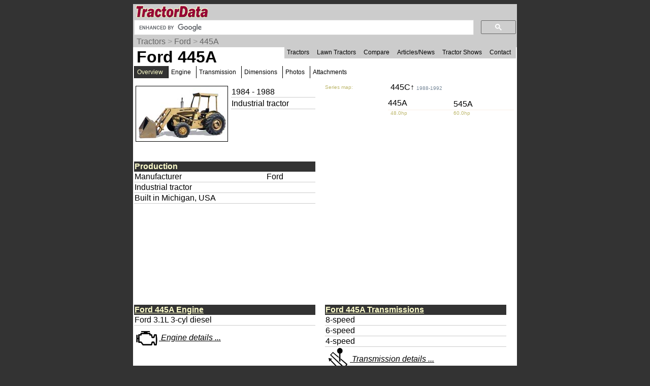

--- FILE ---
content_type: text/html; charset=UTF-8
request_url: https://www.tractordata.com/industrial-tractors/000/0/8/81-ford-445a.html
body_size: 24747
content:
<!DOCTYPE html>
<html>
<head>
<meta name='Keywords' content='Ford, 445A, industrial tractor, overview'>

<meta name='Description' content='Ford 445A industrial tractor overview'>

<!-- Global site tag (gtag.js) - Google Analytics -->
<script async src="https://www.googletagmanager.com/gtag/js?id=G-PM3JE4E64C"></script>
<script>
  window.dataLayer = window.dataLayer || [];
  function gtag(){dataLayer.push(arguments);}
  gtag('js', new Date());

  gtag('config', 'G-PM3JE4E64C');
</script>
<link rel="stylesheet" type="text/css" href="https://www.tractordata.com/css/tdv005a.css" />
<link rel="shortcut icon" href="https://www.tractordata.com/favicon.ico" type="image/vnd.microsoft.icon">
<link rel="icon" href="https://www.tractordata.com/favicon.png" type="image/png">
<script type="text/javascript" src="https://www.tractordata.com/js/jquery-1.7.2.min.js"></script>
<script type="text/javascript" src="https://www.tractordata.com/js/lightbox.js"></script>
<link href="https://www.tractordata.com/css/lightbox.css" rel="stylesheet" />
<meta name="theme-color" content="#990033"/>
<meta content="text/html" charset="UTF-8" http-equiv="content-type">
<meta content="Peter Easterlund" name="author">
<meta name="viewport" content="width=device-width, initial-scale=1.0">
<!--
<PageMap>
<DataObject type="thumbnail">
<Attribute name="src" value="https://www.tractordata.com/industrial-photos/F000/81/81-td3a.jpg" />
<Attribute name="width" value="180" />
<Attribute name="height" value="108" />
</DataObject>

</PageMap>
-->  
<title>TractorData.com Ford 445A industrial tractor information</title>
<base target="_top">
<script async="async" src="https://securepubads.g.doubleclick.net/tag/js/gpt.js"></script>
<script>
  var googletag = googletag || {};
  googletag.cmd = googletag.cmd || [];
</script>
<script type="text/javascript">
googletag.cmd.push(function() {
var mappingBanner = googletag.sizeMapping().addSize([320,400], [320,50]).addSize([750,200], [728,90]).build();
var mappingRectangle = googletag.sizeMapping().addSize([0,0], [300,250]).addSize([750,200], [336,280]).build();
googletag.defineSlot("/1017645/TractorData_Data_ATF_Header_728x90", [[728,90],[320,50]], "div-gpt-ad-atf-banner").defineSizeMapping(mappingBanner).addService(googletag.pubads());
googletag.defineSlot("/1017645/TractorData_Data_ATF_Right_300x250", [300, 250], "div-gpt-ad-1343164831107-1").addService(googletag.pubads());
googletag.defineSlot("/1017645/TractorData_Data_BTF_Footer_300x250", [[336,280],[300,250]], "div-gpt-ad-btf-banner").defineSizeMapping(mappingRectangle).addService(googletag.pubads());
googletag.pubads().setTargeting("m", ["fd"]);
googletag.pubads().enableSingleRequest();
googletag.enableServices();
});
</script>

</head>
<body>
<div class="tdPage">
<div class="tdPageHeader">

<div class="tdPageLogo">
<a href="https://www.tractordata.com/"><img border="0" alt="TractorData.com - information on all makes and models of tractors"
 src="https://www.tractordata.com/tdlogo3c.gif" style="width: 206px; height: 25px;"></a>
  <div class="tdMenuIcon"><a href="javascript:void(0);" onclick="menuFunction()"><div></div><div></div><div></div></a></div>
</div>

<div class="tdPageSearch">
<script>
  (function() {
    var cx = 'partner-pub-8103209391282040:5yfy6p-3yjl';
    var gcse = document.createElement('script');
    gcse.type = 'text/javascript';
    gcse.async = true;
    gcse.src = (document.location.protocol == 'https:' ? 'https:' : 'http:') +
        '//cse.google.com/cse.js?cx=' + cx;
    var s = document.getElementsByTagName('script')[0];
    s.parentNode.insertBefore(gcse, s);
  })();
</script>
<gcse:searchbox-only></gcse:searchbox-only>
</div>

<div class="trail">
<a href="https://www.tractordata.com/farm-tractors/index.html">Tractors</a> &gt; <a href="https://www.tractordata.com/farm-tractors/tractor-brands/ford/ford-tractors-industrial.html">Ford</a> &gt; <a href="https://www.tractordata.com/industrial-tractors/000/0/8/81-ford-445a.html">445A</a>
</div>

<div id="tdTopNav" class="topnav">
<ul>
<li><a href="https://www.tractordata.com/farm-tractors/index.html">Tractors</a></li>
<li><a href="https://www.tractordata.com/lawn-tractors/index.html">Lawn Tractors</a></li>
<li><a href="https://www.tractordata.com/compare">Compare</a></li>
<li><a href="https://www.tractordata.com/articles/index.html">Articles/News</a></li>
<li><a href="https://www.tractordata.com/shows/index.html">Tractor Shows</a></li>
<li><a href="https://www.tractordata.com/articles/contact/contact.html">Contact</a></li>
</ul></div>

<script>
function menuFunction() {
  var x = document.getElementById("tdTopNav");
  if (x.className === "topnav") {
    x.className += " responsive";
  } else {
    x.className = "topnav";
  }
}
</script>


<!-- /1017645/TractorData_Gen01_ATF_Header_728x90 -->
<div id="div-gpt-ad-atf-banner">
<script>
googletag.cmd.push(function() { googletag.display("div-gpt-ad-atf-banner"); });
</script>
</div>

</div>
<div class="tdPageBody">
<h1>Ford 445A</h1>
<div class="tractornav">
<ul>
<li><a href="#" class="selected">Overview</a>
</li>
<li><a href="https://www.tractordata.com/industrial-tractors/000/0/8/81-ford-445a-engine.html">Engine</a></li>
<li><a href="https://www.tractordata.com/industrial-tractors/000/0/8/81-ford-445a-transmission.html">Transmission</a></li>
<li><a href="https://www.tractordata.com/industrial-tractors/000/0/8/81-ford-445a-dimensions.html">Dimensions</a></li>
<li><a href="https://www.tractordata.com/industrial-tractors/000/0/8/81-ford-445a-photos.html">Photos</a></li>
<li><a href="https://www.tractordata.com/industrial-tractors/000/0/8/81-ford-445a-attachments.html">Attachments</a></li>
</ul><br></div><br>
<div class="tdArticleGroup">
<div class="tdArticleItem">
<table><tr><td>
<a href="https://www.tractordata.com/industrial-tractors/000/0/8/81-ford-445a.html"><img src="https://www.tractordata.com/industrial-photos/F000/81/81-td3a.jpg" alt="Ford 445A tractor photo" style="border: 1px solid black; width: 180px; height: 108px;">
</a></td><td style="vertical-align:top"><table style="min-width:170px"><tr><td style="border-bottom: 1px solid rgb(204,204,204)">1984 - 1988</td></tr>
<tr><td style="border-bottom: 1px solid rgb(204,204,204)">Industrial tractor</td></tr></table></td></tr></table></div><div class="tdArticleItem">
<div style="display:grid;grid-template-columns:33% 33% 33%">
<div style="color:darkkhaki;font-size:10px">Series map:</div>
<div style="grid-column:2/ span 2;padding-left:5px;padding-bottom:1em;line-height:0.75"><a style="text-decoration:none" href="https://www.tractordata.com/industrial-tractors/000/0/8/80-ford-445c.html">445C&uarr; <span style="color:lightslategrey;font-size:10px">1988-1992</span></a></div><div></div><div>445A</div><a style="text-decoration:none" href="https://www.tractordata.com/industrial-tractors/000/1/0/109-ford-545a.html"><div style="padding:5px;line-height:0.75">545A</div></a><div></div><div style="padding-left:5px;border-top:1px solid linen;color:darkkhaki;font-size:10px">48.0hp</div><div style="padding-left:5px;border-top:1px solid linen;color:darkkhaki;font-size:10px">60.0hp</div><div></div><div style="grid-column:2/ span 2"></div></div>
</div>
<div class="tdArticleItem">
<table style="width:95%;border-spacing:0"><tbody>
<tr><td colspan="2" style="color:rgb(255,255,204); background:rgb(51,51,51);font-weight:bold">Production</td></tr>
<tr><td style="vertical-align:top;border-bottom:1px solid rgb(204,204,204)">Manufacturer</td><td style="border-bottom:1px solid rgb(204,204,204)">Ford
</td></tr><tr><td colspan="2" style="border-bottom:1px solid rgb(204,204,204)">Industrial tractor</td></tr>
<tr><td colspan="2" style="border-bottom:1px solid rgb(204,204,204)">Built in Michigan, USA</td></tr>
</tbody></table></div>
<div class="tdArticleItem">
<table style="width:95%;border-spacing:0"><tbody>

<!-- TractorData_Data_ATF_Right_300x250 -->
<div id="div-gpt-ad-1343164831107-1" style="width:300px; height:250px;">
<script type="text/javascript">
googletag.cmd.push(function() { googletag.display("div-gpt-ad-1343164831107-1"); });
</script>
</div>
</tbody></table></div>
<div class="tdArticleItem">
<table style="width:95%;border-spacing:0"><tbody>
<tr><td colspan="2" style="color:rgb(255,255,204); background:rgb(51,51,51);font-weight:bold"><a href="https://www.tractordata.com/industrial-tractors/000/0/8/81-ford-445a-engine.html" style="color:rgb(255,255,204);font-weight:bold">Ford 445A Engine</a></td></tr>
<tr><td colspan="2" style="border-bottom:1px solid rgb(204,204,204)">Ford 3.1L 3-cyl diesel</td></tr>
<tr><td colspan="2"><a href="https://www.tractordata.com/industrial-tractors/000/0/8/81-ford-445a-engine.html"><img style="vertical-align:middle" src="https://www.tractordata.com/photos/site/icons/td5/engine-48x48.png" height="48" width="48"><span style="font-style:italic"> Engine details ...</span></a></td></tr></tbody></table></div>
<div class="tdArticleItem">
<table style="width:95%;border-spacing:0"><tbody>
<tr><td colspan="2" style="color:rgb(255,255,204); background:rgb(51,51,51);font-weight:bold"><a href="https://www.tractordata.com/industrial-tractors/000/0/8/81-ford-445a-transmission.html" style="color:rgb(255,255,204);font-weight:bold">Ford 445A Transmissions</a></td></tr>
<tr><td colspan="2" style="border-bottom:1px solid rgb(204,204,204)">8-speed</td></tr>
<tr><td colspan="2" style="border-bottom:1px solid rgb(204,204,204)">6-speed</td></tr>
<tr><td colspan="2" style="border-bottom:1px solid rgb(204,204,204)">4-speed</td></tr>
<tr><td colspan="2"><a href="https://www.tractordata.com/industrial-tractors/000/0/8/81-ford-445a-transmission.html"><img style="vertical-align:middle" src="https://www.tractordata.com/photos/site/icons/td5/transmission-48x48.png" height="48" width="48"><span style="font-style:italic"> Transmission details ...</span></a></td></tr></tbody></table></div>
<div class="tdArticleItemFull">
<table style="width:98%;border-spacing:0"><tbody>
<tr><td colspan="2" style="color:rgb(255,255,204); background:rgb(51,51,51);font-weight:bold">Ford 445A Power</td></tr>
<tr><td style="vertical-align:top;border-bottom:1px solid rgb(204,204,204)">Engine (gross)</td><td style="border-bottom:1px solid rgb(204,204,204)">52 hp<br><span class="tdMt">38.8 kW</span>
</td></tr><tr><td style="vertical-align:top;border-bottom:1px solid rgb(204,204,204)">Engine</td><td style="border-bottom:1px solid rgb(204,204,204)">48 hp<br><span class="tdMt">35.8 kW</span>
</td></tr><tr><td style="vertical-align:top;border-bottom:1px solid rgb(204,204,204)">PTO (claimed)</td><td style="border-bottom:1px solid rgb(204,204,204)">44 hp<br><span class="tdMt">32.8 kW</span>
</td></tr></tbody></table></div>
<div class="tdArticleItem">
<table style="width:95%;border-spacing:0"><tbody>
<tr><td colspan="2" style="color:rgb(255,255,204); background:rgb(51,51,51);font-weight:bold">Mechanical</td></tr>
<tr><td colspan="2" style="border-bottom:1px solid rgb(204,204,204)">Two-wheel drive</td></tr>
<tr><td style="vertical-align:top;border-bottom:1px solid rgb(204,204,204)">Steering</td><td style="border-bottom:1px solid rgb(204,204,204)">hydrostatic power
</td></tr><tr><td colspan="2" style="border-bottom:1px solid rgb(204,204,204)">Differential mechanical wet disc brakes</td></tr>
<tr><td colspan="2" style="border-bottom:1px solid rgb(204,204,204)">Two-post ROPS. Optional four-post ROPS with canopy. High-clearance ROPS with backhoe.</td></tr>
</tbody></table></div>
<div class="tdArticleItem">
<table style="width:95%;border-spacing:0"><tbody>
<tr><td colspan="2" style="color:rgb(255,255,204); background:rgb(51,51,51);font-weight:bold">Photos</td></tr>
<tr><td><a href="https://www.tractordata.com/industrial-tractors/000/0/8/81-ford-445a-photos.html"><img src="https://www.tractordata.com/industrial-photos/F000/81/81-photo-001.jpg" style="max-width:100%; height:auto" alt="Ford 445A industrial loader-tractor."></a></td></tr><tr><td><a href="https://www.tractordata.com/industrial-tractors/000/0/8/81-ford-445a-photos.html"><img style="vertical-align:middle" src="https://www.tractordata.com/photos/site/icons/td5/photo-48x48.png" height="48" width="48"><span style="font-style:italic"> Ford 445A photos...</span></a></td></tr></tbody></table></div>
<div class="tdArticleItem">
<table style="width:95%;border-spacing:0"><tbody>
<tr><td colspan="2" style="color:rgb(255,255,204); background:rgb(51,51,51);font-weight:bold">Capacity</td></tr>
<tr><td style="vertical-align:top;border-bottom:1px solid rgb(204,204,204)">Fuel</td><td style="border-bottom:1px solid rgb(204,204,204)">16 gal<br><span class="tdMt">60.6 L</span>
</td></tr><tr><td style="vertical-align:top;border-bottom:1px solid rgb(204,204,204)">Hydraulic system</td><td style="border-bottom:1px solid rgb(204,204,204)">8.5 gal<br><span class="tdMt">32.2 L</span>
</td></tr><tr><td style="vertical-align:top;border-bottom:1px solid rgb(204,204,204)">&nbsp</td><td style="border-bottom:1px solid rgb(204,204,204)">12 gal (independent PTO)<br><span class="tdMt">45.4 L</span>
</td></tr><tr><td style="vertical-align:top;border-bottom:1px solid rgb(204,204,204)">&nbsp</td><td style="border-bottom:1px solid rgb(204,204,204)">8.7 gal (loader)<br><span class="tdMt">32.9 L</span>
</td></tr><tr><td style="vertical-align:top;border-bottom:1px solid rgb(204,204,204)">&nbsp</td><td style="border-bottom:1px solid rgb(204,204,204)">22 gal (backhoe)<br><span class="tdMt">83.3 L</span>
</td></tr><tr><td style="vertical-align:top;border-bottom:1px solid rgb(204,204,204)">Steering</td><td style="border-bottom:1px solid rgb(204,204,204)">5 qts<br><span class="tdMt">4.7 L</span>
</td></tr></tbody></table></div>
<div class="tdArticleItem">
<table style="width:95%;border-spacing:0"><tbody>
<tr><td colspan="2" style="color:rgb(255,255,204); background:rgb(51,51,51);font-weight:bold">Hydraulics</td></tr>
<tr><td style="vertical-align:top;border-bottom:1px solid rgb(204,204,204)">Type</td><td style="border-bottom:1px solid rgb(204,204,204)">open center
</td></tr><tr><td style="vertical-align:top;border-bottom:1px solid rgb(204,204,204)">Capacity</td><td style="border-bottom:1px solid rgb(204,204,204)">8.5 gal<br><span class="tdMt">32.2 L</span>
</td></tr><tr><td style="vertical-align:top;border-bottom:1px solid rgb(204,204,204)">&nbsp</td><td style="border-bottom:1px solid rgb(204,204,204)">12 gal (independent PTO)<br><span class="tdMt">45.4 L</span>
</td></tr><tr><td style="vertical-align:top;border-bottom:1px solid rgb(204,204,204)">&nbsp</td><td style="border-bottom:1px solid rgb(204,204,204)">8.7 gal (loader)<br><span class="tdMt">32.9 L</span>
</td></tr><tr><td style="vertical-align:top;border-bottom:1px solid rgb(204,204,204)">&nbsp</td><td style="border-bottom:1px solid rgb(204,204,204)">22 gal (backhoe)<br><span class="tdMt">83.3 L</span>
</td></tr><tr><td style="vertical-align:top;border-bottom:1px solid rgb(204,204,204)">Pressure</td><td style="border-bottom:1px solid rgb(204,204,204)">2500 psi<br><span class="tdMt">172.4 bar</span>
</td></tr><tr><td style="vertical-align:top;border-bottom:1px solid rgb(204,204,204)">Total flow</td><td style="border-bottom:1px solid rgb(204,204,204)">5.6 gpm<br><span class="tdMt">21.2 lpm</span>
</td></tr><tr><td style="vertical-align:top;border-bottom:1px solid rgb(204,204,204)">&nbsp</td><td style="border-bottom:1px solid rgb(204,204,204)">8.5 gpm (independent PTO)<br><span class="tdMt">32.2 lpm</span>
</td></tr><tr><td style="vertical-align:top;border-bottom:1px solid rgb(204,204,204)">&nbsp</td><td style="border-bottom:1px solid rgb(204,204,204)">21.5 gpm (loader/backhoe)<br><span class="tdMt">81.4 lpm</span>
</td></tr><tr><td style="vertical-align:top;border-bottom:1px solid rgb(204,204,204)">Steering flow</td><td style="border-bottom:1px solid rgb(204,204,204)">5.9 gpm<br><span class="tdMt">22.3 lpm</span>
</td></tr><tr><td style="vertical-align:top;border-bottom:1px solid rgb(204,204,204)">Steering cap.</td><td style="border-bottom:1px solid rgb(204,204,204)">5 qts<br><span class="tdMt">4.7 L</span>
</td></tr></tbody></table></div>
<div class="tdArticleItem">
<table style="width:95%;border-spacing:0"><tbody>
<tr><td colspan="2" style="color:rgb(255,255,204); background:rgb(51,51,51);font-weight:bold">Tractor hitch</td></tr>
<tr><td style="vertical-align:top;border-bottom:1px solid rgb(204,204,204)">Rear Type</td><td style="border-bottom:1px solid rgb(204,204,204)">I
</td></tr><tr><td style="vertical-align:top;border-bottom:1px solid rgb(204,204,204)">Rear lift (at ends)</td><td style="border-bottom:1px solid rgb(204,204,204)">3,080 lbs<br><span class="tdMt">1397 kg</span>
</td></tr></tbody></table></div>
<div class="tdArticleItem">
<table style="width:95%;border-spacing:0"><tbody>
<tr><td colspan="2" style="color:rgb(255,255,204); background:rgb(51,51,51);font-weight:bold">Power Take-off (PTO)</td></tr>
<tr><td style="vertical-align:top;border-bottom:1px solid rgb(204,204,204)">Rear PTO</td><td style="border-bottom:1px solid rgb(204,204,204)">transmission  (6-speed)
</td></tr><tr><td style="vertical-align:top;border-bottom:1px solid rgb(204,204,204)">&nbsp</td><td style="border-bottom:1px solid rgb(204,204,204)">independent  (optional, 6 or 8 speed)
</td></tr><tr><td style="vertical-align:top;border-bottom:1px solid rgb(204,204,204)">Rear PTO Type</td><td style="border-bottom:1px solid rgb(204,204,204)">540
</td></tr></tbody></table></div>
<div class="tdArticleItem">
<table style="width:95%;border-spacing:0"><tbody>
<tr><td colspan="2" style="color:rgb(255,255,204); background:rgb(51,51,51);font-weight:bold"><a href="https://www.tractordata.com/industrial-tractors/000/0/8/81-ford-445a-dimensions.html" style="color:rgb(255,255,204)">Dimensions & Tires</a></td></tr>
<tr><td style="vertical-align:top;border-bottom:1px solid rgb(204,204,204)">Wheelbase</td><td style="border-bottom:1px solid rgb(204,204,204)">81 inches<br><span class="tdMt">205 cm</span>
</td></tr><tr><td style="vertical-align:top;border-bottom:1px solid rgb(204,204,204)">Weight</td><td style="border-bottom:1px solid rgb(204,204,204)">5196 to 12670 pounds
</td></tr><tr><td style="vertical-align:top;border-bottom:1px solid rgb(204,204,204)">Front tire</td><td style="border-bottom:1px solid rgb(204,204,204)">7.50-16
</td></tr><tr><td style="vertical-align:top;border-bottom:1px solid rgb(204,204,204)">Rear tire</td><td style="border-bottom:1px solid rgb(204,204,204)">14.9-24
</td></tr><tr><td colspan="2"><a href="https://www.tractordata.com/industrial-tractors/000/0/8/81-ford-445a-dimensions.html"><img style="vertical-align:middle" src="https://www.tractordata.com/photos/site/icons/td5/dimensionsTD-48x48.png" height="48" width="48"><span style="font-style:italic"> Full dimensions and tires ...</span></a></td></tr></tbody></table></div>
<div class="tdArticleItemFull">
<table style="width:98%;border-spacing:0"><tbody>
<tr><td colspan="2" style="color:rgb(255,255,204); background:rgb(51,51,51);font-weight:bold"><a href="https://www.tractordata.com/industrial-tractors/000/0/8/81-ford-445a-attachments.html" style="color:rgb(255,255,204)">Ford 445A attachments</a></td></tr>
<tr><td colspan="2" style="border-bottom:1px solid rgb(204,204,204)">front-end loader</td></tr>
<tr><td colspan="2" style="border-bottom:1px solid rgb(204,204,204)">backhoe</td></tr>
<tr><td colspan="2"><a href="https://www.tractordata.com/industrial-tractors/000/0/8/81-ford-445a-attachments.html"><img style="vertical-align:middle" src="https://www.tractordata.com/photos/site/icons/td5/loader-48x48.png" height="48" width="48"><span style="font-style:italic"> Attachment details ...</span></a></td></tr></tbody></table></div>
<div class="tdArticleItem">
<table style="width:95%;border-spacing:0"><tbody>
<tr><td colspan="2" style="color:rgb(255,255,204); background:rgb(51,51,51);font-weight:bold">Electrical</td></tr>
<tr><td style="vertical-align:top;border-bottom:1px solid rgb(204,204,204)">Charging system</td><td style="border-bottom:1px solid rgb(204,204,204)">alternator
</td></tr><tr><td style="vertical-align:top;border-bottom:1px solid rgb(204,204,204)">Charging amps</td><td style="border-bottom:1px solid rgb(204,204,204)">32
</td></tr><tr><td style="vertical-align:top;border-bottom:1px solid rgb(204,204,204)">&nbsp</td><td style="border-bottom:1px solid rgb(204,204,204)">51  (optional)
</td></tr><tr><td style="vertical-align:top;border-bottom:1px solid rgb(204,204,204)">Battery CCA</td><td style="border-bottom:1px solid rgb(204,204,204)">750
</td></tr><tr><td style="vertical-align:top;border-bottom:1px solid rgb(204,204,204)">Battery volts</td><td style="border-bottom:1px solid rgb(204,204,204)">12
</td></tr><tr><td style="vertical-align:top;border-bottom:1px solid rgb(204,204,204)">Battery AH</td><td style="border-bottom:1px solid rgb(204,204,204)">128
</td></tr></tbody></table></div>
<div class="tdArticleItemFull">
<table style="width:98%;border-spacing:0"><tbody>
<tr><td colspan="2" style="color:rgb(255,255,204); background:rgb(51,51,51);font-weight:bold">References</td></tr>
<tr><td colspan="2"><img align="left" src="https://www.tractordata.com/industrial-tractors/000/0/8/81-ford-445a-references.jpg" style="max-width:100%; height:auto" alt="445A references literature"></td></tr>
<tr><td colspan="2" style="border-bottom:1px solid rgb(204,204,204)">Industrial Buyer's Guide 1984-1985 published by Ford</td></tr>
<tr><td colspan="2" style="border-bottom:1px solid rgb(204,204,204)">1986 Industrial Buyer's Guide published by Ford</td></tr>
</tbody></table></div>
<div class="tdArticleItemFull">
<table style="width:98%;border-spacing:0"><tbody>
<tr><td colspan="2" style="color:rgb(255,255,204); background:rgb(51,51,51);font-weight:bold">Page information</td></tr>
<tr><td class="tdat" colspan="2"><img src="https://www.tractordata.com/photos/site/peter-collage01-600x169.png"" style="max-width:100%; height:auto" alt="Peter Easterlund - owner of TractorData.com"></td></tr><tr><td colspan="2" style="border-bottom:1px solid rgb(204,204,204)">Copyright 2025 TractorData.com&reg;</td></tr>
<tr><td colspan="2" style="border-bottom:1px solid rgb(204,204,204)">Email me: <a href="mailto:peter@tractordata.com">Peter@TractorData.com</a></td></tr>
<tr><td colspan="2" style="border-bottom:1px solid rgb(204,204,204)">TractorData is a family-owned small business located in Minnesota. I have been researching tractor history and providing specifications for free since 1999.</td></tr>
<tr><td colspan="2" style="border-bottom:1px solid rgb(204,204,204)"><a href="https://www.tractordata.com/articles/contact/contact.html">Peter Easterlund</a> - owner/author</td></tr>
<tr><td colspan="2" style="border-bottom:1px solid rgb(204,204,204)">This machine's data modified on  August 6, 2010</td></tr>
<tr><td colspan="2" style="border-bottom:1px solid rgb(204,204,204)"><a style="font-size: 10; color: rgb(51, 51, 51); text-decoration: none" href="https://www.dmcretail.com/newholland"><svg width="24px" height="24px" viewBox="0 0 24 24" style="cursor:pointer"><g stroke-width="2.1" stroke="#666" fill="none" stroke-linecap="round" stroke-linejoin="round"><polyline points="17 13.5 17 19.5 5 19.5 5 7.5 11 7.5"></polyline><path d="M14,4.5 L20,4.5 L20,10.5 M20,4.5 L11,13.5"></path></g></svg> https://www.dmcretail.com/newholland</a> - Official Ford operator manuals from CNH.<br></td></tr>
</tbody></table></div>
<div class="tdArticleItem">
<table style="width:95%;border-spacing:0"><tbody>

<!-- /1017645/TractorData_Data_BTF_Footer_300x250 -->
<div id="div-gpt-ad-btf-banner">
<script>
googletag.cmd.push(function() { googletag.display("div-gpt-ad-btf-banner"); });
</script>
</div>
</tbody></table></div>
</div>


<!-- PAGE END -->
&copy;2000-2025 - TractorData.com&reg;. Notice: Every attempt is made to ensure the data listed
is accurate. However, differences between sources, incomplete listings,
errors, and data entry mistakes do occur. <span
 style="font-weight: bold; color: rgb(255, 0, 0);">Consult official
literature from the manufacturer before attempting any service or repair.</span>
 <script>
      jQuery.noConflict();
      jQuery(function() {
        jQuery(".fnotetxt").hide();
        jQuery(".fnotenum").click(function(event) {
          jQuery(this.nextSibling).toggle();
          event.stopPropagation();
        });
        jQuery("body").click(function(event) {
          jQuery(".fnotetxt").hide();
        });
      });
 </script>
</div>
</div>
</body>
</html>


--- FILE ---
content_type: text/html; charset=utf-8
request_url: https://www.google.com/recaptcha/api2/aframe
body_size: 116
content:
<!DOCTYPE HTML><html><head><meta http-equiv="content-type" content="text/html; charset=UTF-8"></head><body><script nonce="xqZ1QbN0xK9F9b9vwRjl2Q">/** Anti-fraud and anti-abuse applications only. See google.com/recaptcha */ try{var clients={'sodar':'https://pagead2.googlesyndication.com/pagead/sodar?'};window.addEventListener("message",function(a){try{if(a.source===window.parent){var b=JSON.parse(a.data);var c=clients[b['id']];if(c){var d=document.createElement('img');d.src=c+b['params']+'&rc='+(localStorage.getItem("rc::a")?sessionStorage.getItem("rc::b"):"");window.document.body.appendChild(d);sessionStorage.setItem("rc::e",parseInt(sessionStorage.getItem("rc::e")||0)+1);localStorage.setItem("rc::h",'1769845824935');}}}catch(b){}});window.parent.postMessage("_grecaptcha_ready", "*");}catch(b){}</script></body></html>